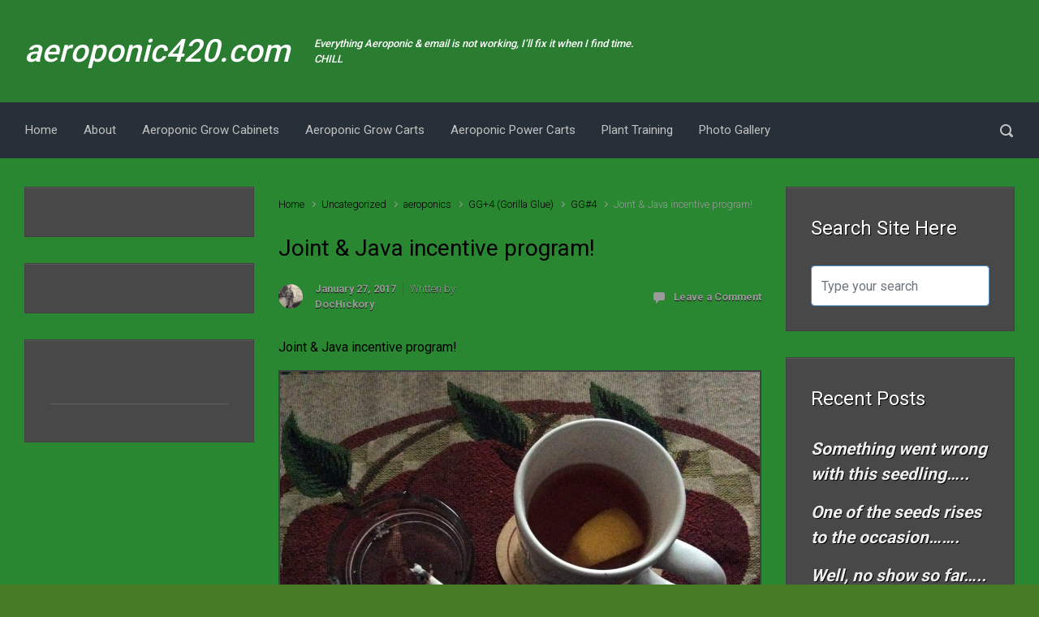

--- FILE ---
content_type: text/html; charset=UTF-8
request_url: http://aeroponic420.com/uncategorized/joint-java-incentive-program/
body_size: 12306
content:

    <!DOCTYPE html>
<html itemscope="itemscope" itemtype="http://schema.org/WebPage"lang="en">
    <head>
        <meta charset="UTF-8"/>
        <meta name="viewport" content="width=device-width, initial-scale=1.0"/>
        <meta http-equiv="X-UA-Compatible" content="IE=edge"/>
		<title>Joint &#038; Java incentive program! &#8211; aeroponic420.com</title>
<style type='text/css'>
</style>
<meta name='robots' content='max-image-preview:large' />
	<style>img:is([sizes="auto" i], [sizes^="auto," i]) { contain-intrinsic-size: 3000px 1500px }</style>
	<link rel="alternate" type="application/rss+xml" title="aeroponic420.com &raquo; Feed" href="http://aeroponic420.com/feed/" />
<link rel="alternate" type="application/rss+xml" title="aeroponic420.com &raquo; Comments Feed" href="http://aeroponic420.com/comments/feed/" />
<link rel="alternate" type="application/rss+xml" title="aeroponic420.com &raquo; Joint &#038; Java incentive program! Comments Feed" href="http://aeroponic420.com/uncategorized/joint-java-incentive-program/feed/" />
<script type="text/javascript">
/* <![CDATA[ */
window._wpemojiSettings = {"baseUrl":"https:\/\/s.w.org\/images\/core\/emoji\/16.0.1\/72x72\/","ext":".png","svgUrl":"https:\/\/s.w.org\/images\/core\/emoji\/16.0.1\/svg\/","svgExt":".svg","source":{"concatemoji":"http:\/\/aeroponic420.com\/wp-includes\/js\/wp-emoji-release.min.js"}};
/*! This file is auto-generated */
!function(s,n){var o,i,e;function c(e){try{var t={supportTests:e,timestamp:(new Date).valueOf()};sessionStorage.setItem(o,JSON.stringify(t))}catch(e){}}function p(e,t,n){e.clearRect(0,0,e.canvas.width,e.canvas.height),e.fillText(t,0,0);var t=new Uint32Array(e.getImageData(0,0,e.canvas.width,e.canvas.height).data),a=(e.clearRect(0,0,e.canvas.width,e.canvas.height),e.fillText(n,0,0),new Uint32Array(e.getImageData(0,0,e.canvas.width,e.canvas.height).data));return t.every(function(e,t){return e===a[t]})}function u(e,t){e.clearRect(0,0,e.canvas.width,e.canvas.height),e.fillText(t,0,0);for(var n=e.getImageData(16,16,1,1),a=0;a<n.data.length;a++)if(0!==n.data[a])return!1;return!0}function f(e,t,n,a){switch(t){case"flag":return n(e,"\ud83c\udff3\ufe0f\u200d\u26a7\ufe0f","\ud83c\udff3\ufe0f\u200b\u26a7\ufe0f")?!1:!n(e,"\ud83c\udde8\ud83c\uddf6","\ud83c\udde8\u200b\ud83c\uddf6")&&!n(e,"\ud83c\udff4\udb40\udc67\udb40\udc62\udb40\udc65\udb40\udc6e\udb40\udc67\udb40\udc7f","\ud83c\udff4\u200b\udb40\udc67\u200b\udb40\udc62\u200b\udb40\udc65\u200b\udb40\udc6e\u200b\udb40\udc67\u200b\udb40\udc7f");case"emoji":return!a(e,"\ud83e\udedf")}return!1}function g(e,t,n,a){var r="undefined"!=typeof WorkerGlobalScope&&self instanceof WorkerGlobalScope?new OffscreenCanvas(300,150):s.createElement("canvas"),o=r.getContext("2d",{willReadFrequently:!0}),i=(o.textBaseline="top",o.font="600 32px Arial",{});return e.forEach(function(e){i[e]=t(o,e,n,a)}),i}function t(e){var t=s.createElement("script");t.src=e,t.defer=!0,s.head.appendChild(t)}"undefined"!=typeof Promise&&(o="wpEmojiSettingsSupports",i=["flag","emoji"],n.supports={everything:!0,everythingExceptFlag:!0},e=new Promise(function(e){s.addEventListener("DOMContentLoaded",e,{once:!0})}),new Promise(function(t){var n=function(){try{var e=JSON.parse(sessionStorage.getItem(o));if("object"==typeof e&&"number"==typeof e.timestamp&&(new Date).valueOf()<e.timestamp+604800&&"object"==typeof e.supportTests)return e.supportTests}catch(e){}return null}();if(!n){if("undefined"!=typeof Worker&&"undefined"!=typeof OffscreenCanvas&&"undefined"!=typeof URL&&URL.createObjectURL&&"undefined"!=typeof Blob)try{var e="postMessage("+g.toString()+"("+[JSON.stringify(i),f.toString(),p.toString(),u.toString()].join(",")+"));",a=new Blob([e],{type:"text/javascript"}),r=new Worker(URL.createObjectURL(a),{name:"wpTestEmojiSupports"});return void(r.onmessage=function(e){c(n=e.data),r.terminate(),t(n)})}catch(e){}c(n=g(i,f,p,u))}t(n)}).then(function(e){for(var t in e)n.supports[t]=e[t],n.supports.everything=n.supports.everything&&n.supports[t],"flag"!==t&&(n.supports.everythingExceptFlag=n.supports.everythingExceptFlag&&n.supports[t]);n.supports.everythingExceptFlag=n.supports.everythingExceptFlag&&!n.supports.flag,n.DOMReady=!1,n.readyCallback=function(){n.DOMReady=!0}}).then(function(){return e}).then(function(){var e;n.supports.everything||(n.readyCallback(),(e=n.source||{}).concatemoji?t(e.concatemoji):e.wpemoji&&e.twemoji&&(t(e.twemoji),t(e.wpemoji)))}))}((window,document),window._wpemojiSettings);
/* ]]> */
</script>
<style id='wp-emoji-styles-inline-css' type='text/css'>

	img.wp-smiley, img.emoji {
		display: inline !important;
		border: none !important;
		box-shadow: none !important;
		height: 1em !important;
		width: 1em !important;
		margin: 0 0.07em !important;
		vertical-align: -0.1em !important;
		background: none !important;
		padding: 0 !important;
	}
</style>
<link rel='stylesheet' id='wp-block-library-css' href='http://aeroponic420.com/wp-includes/css/dist/block-library/style.min.css' type='text/css' media='all' />
<style id='classic-theme-styles-inline-css' type='text/css'>
/*! This file is auto-generated */
.wp-block-button__link{color:#fff;background-color:#32373c;border-radius:9999px;box-shadow:none;text-decoration:none;padding:calc(.667em + 2px) calc(1.333em + 2px);font-size:1.125em}.wp-block-file__button{background:#32373c;color:#fff;text-decoration:none}
</style>
<style id='global-styles-inline-css' type='text/css'>
:root{--wp--preset--aspect-ratio--square: 1;--wp--preset--aspect-ratio--4-3: 4/3;--wp--preset--aspect-ratio--3-4: 3/4;--wp--preset--aspect-ratio--3-2: 3/2;--wp--preset--aspect-ratio--2-3: 2/3;--wp--preset--aspect-ratio--16-9: 16/9;--wp--preset--aspect-ratio--9-16: 9/16;--wp--preset--color--black: #000000;--wp--preset--color--cyan-bluish-gray: #abb8c3;--wp--preset--color--white: #ffffff;--wp--preset--color--pale-pink: #f78da7;--wp--preset--color--vivid-red: #cf2e2e;--wp--preset--color--luminous-vivid-orange: #ff6900;--wp--preset--color--luminous-vivid-amber: #fcb900;--wp--preset--color--light-green-cyan: #7bdcb5;--wp--preset--color--vivid-green-cyan: #00d084;--wp--preset--color--pale-cyan-blue: #8ed1fc;--wp--preset--color--vivid-cyan-blue: #0693e3;--wp--preset--color--vivid-purple: #9b51e0;--wp--preset--gradient--vivid-cyan-blue-to-vivid-purple: linear-gradient(135deg,rgba(6,147,227,1) 0%,rgb(155,81,224) 100%);--wp--preset--gradient--light-green-cyan-to-vivid-green-cyan: linear-gradient(135deg,rgb(122,220,180) 0%,rgb(0,208,130) 100%);--wp--preset--gradient--luminous-vivid-amber-to-luminous-vivid-orange: linear-gradient(135deg,rgba(252,185,0,1) 0%,rgba(255,105,0,1) 100%);--wp--preset--gradient--luminous-vivid-orange-to-vivid-red: linear-gradient(135deg,rgba(255,105,0,1) 0%,rgb(207,46,46) 100%);--wp--preset--gradient--very-light-gray-to-cyan-bluish-gray: linear-gradient(135deg,rgb(238,238,238) 0%,rgb(169,184,195) 100%);--wp--preset--gradient--cool-to-warm-spectrum: linear-gradient(135deg,rgb(74,234,220) 0%,rgb(151,120,209) 20%,rgb(207,42,186) 40%,rgb(238,44,130) 60%,rgb(251,105,98) 80%,rgb(254,248,76) 100%);--wp--preset--gradient--blush-light-purple: linear-gradient(135deg,rgb(255,206,236) 0%,rgb(152,150,240) 100%);--wp--preset--gradient--blush-bordeaux: linear-gradient(135deg,rgb(254,205,165) 0%,rgb(254,45,45) 50%,rgb(107,0,62) 100%);--wp--preset--gradient--luminous-dusk: linear-gradient(135deg,rgb(255,203,112) 0%,rgb(199,81,192) 50%,rgb(65,88,208) 100%);--wp--preset--gradient--pale-ocean: linear-gradient(135deg,rgb(255,245,203) 0%,rgb(182,227,212) 50%,rgb(51,167,181) 100%);--wp--preset--gradient--electric-grass: linear-gradient(135deg,rgb(202,248,128) 0%,rgb(113,206,126) 100%);--wp--preset--gradient--midnight: linear-gradient(135deg,rgb(2,3,129) 0%,rgb(40,116,252) 100%);--wp--preset--font-size--small: 13px;--wp--preset--font-size--medium: 20px;--wp--preset--font-size--large: 36px;--wp--preset--font-size--x-large: 42px;--wp--preset--spacing--20: 0.44rem;--wp--preset--spacing--30: 0.67rem;--wp--preset--spacing--40: 1rem;--wp--preset--spacing--50: 1.5rem;--wp--preset--spacing--60: 2.25rem;--wp--preset--spacing--70: 3.38rem;--wp--preset--spacing--80: 5.06rem;--wp--preset--shadow--natural: 6px 6px 9px rgba(0, 0, 0, 0.2);--wp--preset--shadow--deep: 12px 12px 50px rgba(0, 0, 0, 0.4);--wp--preset--shadow--sharp: 6px 6px 0px rgba(0, 0, 0, 0.2);--wp--preset--shadow--outlined: 6px 6px 0px -3px rgba(255, 255, 255, 1), 6px 6px rgba(0, 0, 0, 1);--wp--preset--shadow--crisp: 6px 6px 0px rgba(0, 0, 0, 1);}:where(.is-layout-flex){gap: 0.5em;}:where(.is-layout-grid){gap: 0.5em;}body .is-layout-flex{display: flex;}.is-layout-flex{flex-wrap: wrap;align-items: center;}.is-layout-flex > :is(*, div){margin: 0;}body .is-layout-grid{display: grid;}.is-layout-grid > :is(*, div){margin: 0;}:where(.wp-block-columns.is-layout-flex){gap: 2em;}:where(.wp-block-columns.is-layout-grid){gap: 2em;}:where(.wp-block-post-template.is-layout-flex){gap: 1.25em;}:where(.wp-block-post-template.is-layout-grid){gap: 1.25em;}.has-black-color{color: var(--wp--preset--color--black) !important;}.has-cyan-bluish-gray-color{color: var(--wp--preset--color--cyan-bluish-gray) !important;}.has-white-color{color: var(--wp--preset--color--white) !important;}.has-pale-pink-color{color: var(--wp--preset--color--pale-pink) !important;}.has-vivid-red-color{color: var(--wp--preset--color--vivid-red) !important;}.has-luminous-vivid-orange-color{color: var(--wp--preset--color--luminous-vivid-orange) !important;}.has-luminous-vivid-amber-color{color: var(--wp--preset--color--luminous-vivid-amber) !important;}.has-light-green-cyan-color{color: var(--wp--preset--color--light-green-cyan) !important;}.has-vivid-green-cyan-color{color: var(--wp--preset--color--vivid-green-cyan) !important;}.has-pale-cyan-blue-color{color: var(--wp--preset--color--pale-cyan-blue) !important;}.has-vivid-cyan-blue-color{color: var(--wp--preset--color--vivid-cyan-blue) !important;}.has-vivid-purple-color{color: var(--wp--preset--color--vivid-purple) !important;}.has-black-background-color{background-color: var(--wp--preset--color--black) !important;}.has-cyan-bluish-gray-background-color{background-color: var(--wp--preset--color--cyan-bluish-gray) !important;}.has-white-background-color{background-color: var(--wp--preset--color--white) !important;}.has-pale-pink-background-color{background-color: var(--wp--preset--color--pale-pink) !important;}.has-vivid-red-background-color{background-color: var(--wp--preset--color--vivid-red) !important;}.has-luminous-vivid-orange-background-color{background-color: var(--wp--preset--color--luminous-vivid-orange) !important;}.has-luminous-vivid-amber-background-color{background-color: var(--wp--preset--color--luminous-vivid-amber) !important;}.has-light-green-cyan-background-color{background-color: var(--wp--preset--color--light-green-cyan) !important;}.has-vivid-green-cyan-background-color{background-color: var(--wp--preset--color--vivid-green-cyan) !important;}.has-pale-cyan-blue-background-color{background-color: var(--wp--preset--color--pale-cyan-blue) !important;}.has-vivid-cyan-blue-background-color{background-color: var(--wp--preset--color--vivid-cyan-blue) !important;}.has-vivid-purple-background-color{background-color: var(--wp--preset--color--vivid-purple) !important;}.has-black-border-color{border-color: var(--wp--preset--color--black) !important;}.has-cyan-bluish-gray-border-color{border-color: var(--wp--preset--color--cyan-bluish-gray) !important;}.has-white-border-color{border-color: var(--wp--preset--color--white) !important;}.has-pale-pink-border-color{border-color: var(--wp--preset--color--pale-pink) !important;}.has-vivid-red-border-color{border-color: var(--wp--preset--color--vivid-red) !important;}.has-luminous-vivid-orange-border-color{border-color: var(--wp--preset--color--luminous-vivid-orange) !important;}.has-luminous-vivid-amber-border-color{border-color: var(--wp--preset--color--luminous-vivid-amber) !important;}.has-light-green-cyan-border-color{border-color: var(--wp--preset--color--light-green-cyan) !important;}.has-vivid-green-cyan-border-color{border-color: var(--wp--preset--color--vivid-green-cyan) !important;}.has-pale-cyan-blue-border-color{border-color: var(--wp--preset--color--pale-cyan-blue) !important;}.has-vivid-cyan-blue-border-color{border-color: var(--wp--preset--color--vivid-cyan-blue) !important;}.has-vivid-purple-border-color{border-color: var(--wp--preset--color--vivid-purple) !important;}.has-vivid-cyan-blue-to-vivid-purple-gradient-background{background: var(--wp--preset--gradient--vivid-cyan-blue-to-vivid-purple) !important;}.has-light-green-cyan-to-vivid-green-cyan-gradient-background{background: var(--wp--preset--gradient--light-green-cyan-to-vivid-green-cyan) !important;}.has-luminous-vivid-amber-to-luminous-vivid-orange-gradient-background{background: var(--wp--preset--gradient--luminous-vivid-amber-to-luminous-vivid-orange) !important;}.has-luminous-vivid-orange-to-vivid-red-gradient-background{background: var(--wp--preset--gradient--luminous-vivid-orange-to-vivid-red) !important;}.has-very-light-gray-to-cyan-bluish-gray-gradient-background{background: var(--wp--preset--gradient--very-light-gray-to-cyan-bluish-gray) !important;}.has-cool-to-warm-spectrum-gradient-background{background: var(--wp--preset--gradient--cool-to-warm-spectrum) !important;}.has-blush-light-purple-gradient-background{background: var(--wp--preset--gradient--blush-light-purple) !important;}.has-blush-bordeaux-gradient-background{background: var(--wp--preset--gradient--blush-bordeaux) !important;}.has-luminous-dusk-gradient-background{background: var(--wp--preset--gradient--luminous-dusk) !important;}.has-pale-ocean-gradient-background{background: var(--wp--preset--gradient--pale-ocean) !important;}.has-electric-grass-gradient-background{background: var(--wp--preset--gradient--electric-grass) !important;}.has-midnight-gradient-background{background: var(--wp--preset--gradient--midnight) !important;}.has-small-font-size{font-size: var(--wp--preset--font-size--small) !important;}.has-medium-font-size{font-size: var(--wp--preset--font-size--medium) !important;}.has-large-font-size{font-size: var(--wp--preset--font-size--large) !important;}.has-x-large-font-size{font-size: var(--wp--preset--font-size--x-large) !important;}
:where(.wp-block-post-template.is-layout-flex){gap: 1.25em;}:where(.wp-block-post-template.is-layout-grid){gap: 1.25em;}
:where(.wp-block-columns.is-layout-flex){gap: 2em;}:where(.wp-block-columns.is-layout-grid){gap: 2em;}
:root :where(.wp-block-pullquote){font-size: 1.5em;line-height: 1.6;}
</style>
<link rel='stylesheet' id='evolve-bootstrap-css' href='http://aeroponic420.com/wp-content/themes/evolve/assets/css/bootstrap.min.css' type='text/css' media='all' />
<link rel='stylesheet' id='evolve-fw-css' href='http://aeroponic420.com/wp-content/themes/evolve/assets/css/fw-all.min.css' type='text/css' media='all' />
<link rel='stylesheet' id='evolve-style-css' href='http://aeroponic420.com/wp-content/themes/evolve/style.css' type='text/css' media='all' />
<style id='evolve-style-inline-css' type='text/css'>
 .navbar-nav .nav-link:focus, .navbar-nav .nav-link:hover, .navbar-nav .active > .nav-link, .navbar-nav .nav-link.active, .navbar-nav .nav-link.show, .navbar-nav .show > .nav-link, .navbar-nav li.menu-item.current-menu-item > a, .navbar-nav li.menu-item.current-menu-parent > a, .navbar-nav li.menu-item.current-menu-ancestor > a, .navbar-nav li a:hover, .navbar-nav li:hover > a, .navbar-nav li:hover, .social-media-links a:hover { color: #ffffff; } .thumbnail-post:hover img { -webkit-transform: scale(1.1,1.1); -ms-transform: scale(1.1,1.1); transform: scale(1.1,1.1); } .thumbnail-post:hover .mask { opacity: 1; } .thumbnail-post:hover .icon { opacity: 1; top: 50%; margin-top: -25px; } input[type=text], input[type=password], input[type=email], textarea { border: 1px solid #111; } .post-content img, .post-content .wp-caption { background: #444; border: 1px solid #404040; } var, kbd, samp, code, pre { background-color: #505050; } pre { border-color: #444; } .post-more { border-color: #222; border-bottom-color: #111; text-shadow: 0 1px 0 #111; color: #aaa; background: #505050; background: -webkit-gradient(linear,left top,left bottom,color-stop(.2, #505050),color-stop(1, #404040)); background: -o-linear-gradient(top, #505050,#404040); -webkit-box-shadow: 0 1px 0 rgba(255, 255, 255, 0.3) inset,0 0 10px rgba(0, 0, 0, 0.1) inset, 0 1px 2px rgba(0, 0, 0, 0.1); box-shadow: 0 1px 0 rgba(255, 255, 255, 0.3) inset, 0 0 10px rgba(0, 0, 0, 0.1) inset, 0 1px 2px rgba(0, 0, 0, 0.1); } a.post-more:hover { color: #fff; } .social-title, #reply-title { color: #fff; text-shadow: 0 1px 0 #222; } .header-block { border-top-color: #515151; } .page-title { text-shadow: 0 1px 0 #111; } .content-bottom { background: #353535; } .post-meta a { color: #eee; } .post-meta { text-shadow: 0 1px 0 #111; } .post-meta a:hover { color: #fff; } .widget-content { background: #484848; border-color: #404040; box-shadow: 1px 1px 0 rgba(255, 255, 255, 0.1) inset; -webkit-box-shadow: 0 1px 0 rgba(255, 255, 255, 0.1) inset; color: #FFFFFF; } .widget .nav-tabs .nav-link { background: rgba(0, 0, 0, 0.05); } .widget .nav-tabs .nav-link, .widget .nav-tabs .nav-link:hover { border-color: #404040 transparent #404040 #404040; } .widget .nav-tabs .nav-item:last-child .nav-link { border-right-color: #404040; }.widget .nav-tabs .nav-link.active { background: #484848; border-color: #404040 rgba(0, 0, 0, 0) #484848 #404040; color: #eee; } .tab-content { background: #484848; border: 1px solid #404040; border-top: 0; } .tab-content li .post-holder a { color: #eee; } .tab-content .tab-pane li:nth-child(even) { background: rgba(0, 0, 0, 0.05); } .tab-content .tab-pane li { border-bottom: 1px solid #414141; } .tab-content img { background: #393939; border: 1px solid #333; } .author.vcard .avatar { border-color: #222; } #secondary a, #secondary-2 a, .widget-title { text-shadow: 1px 1px 0 #000; } #secondary a, #secondary-2 a, .footer-widgets a, .header-widgets a { color: #eee; } h1, h2, h3, h4, h5, h6 { color: #eee; } .breadcrumb-item.active, .breadcrumb-item+.breadcrumb-item::before { color: #aaa; } .content, #wrapper { background: #555; } .widgets-back h3 { color: #fff; text-shadow: 1px 1px 0 #000; } .widgets-back ul, .widgets-back ul ul, .widgets-back ul ul ul { list-style-image: url(http://aeroponic420.com/wp-content/themes/evolve/assets/images/dark/list-style-dark.gif); } .widgets-back a:hover { color: orange } .widgets-holder a { text-shadow: 0 1px 0 #000; } .form-control:focus, #respond input#author, #respond input#url, #respond input#email, #respond textarea { -webkit-box-shadow: 1px 1px 0 rgba(255, 255, 255, 0.2); box-shadow: 1px 1px 0 rgba(255, 255, 255, 0.2); } .widgets-back .widget-title a { color: #fff; text-shadow: 0 1px 3px #444; } .comment, .trackback, .pingback { text-shadow: 0 1px 0 #000; background: #505050; border-color: #484848; } .comment-header { background: #484848; border-bottom: 1px solid #484848; box-shadow: 1px 1px 0 rgba(255, 255, 255, 0.1) inset; } .avatar { background: #444444; border-color: #404040; } #leave-a-reply { text-shadow: 0 1px 1px #333333; } .page-navigation .current, .navigation .current { text-shadow: 0 1px 0 #111; color: #aaa; background: #505050; background: -webkit-gradient(linear,left top,left bottom,color-stop(.2, #505050),color-stop(1, #404040)); background: -o-linear-gradient(top, #505050,#404040); -webkit-box-shadow: 1px 1px 0 rgba(255, 255, 255, 0.1) inset,0 0 10px rgba(0, 0, 0, 0.1) inset, 0 1px 2px rgba(0, 0, 0, 0.1); box-shadow: 1px 1px 0 rgba(255, 255, 255, 0.1) inset, 0 0 10px rgba(0, 0, 0, 0.1) inset, 0 1px 2px rgba(0, 0, 0, 0.1); } .share-this a { text-shadow: 0 1px 0 #111; } .share-this a:hover { color: #fff; } .share-this strong { color: #999; border: 1px solid #222; text-shadow: 0 1px 0 #222; background: -webkit-gradient(linear,left top,left bottom,color-stop(.2, #505050),color-stop(1, #404040)); background: -o-linear-gradient(top, #505050,#404040); -webkit-box-shadow: 0 0 5px rgba(0, 0, 0, 0.3) inset, 0 1px 2px rgba(0, 0, 0, 0.29); box-shadow: 0 0 5px rgba(0, 0, 0, 0.3) inset, 0 1px 2px rgba(0, 0, 0, 0.29); } .share-this:hover strong { color: #fff; } .page-navigation .nav-next, .single-page-navigation .nav-next, .page-navigation .nav-previous, .single-page-navigation .nav-previous { color: #777; } .page-navigation .nav-previous a, .single-page-navigation .nav-previous a, .page-navigation .nav-next a, .single-page-navigation .nav-next a { color: #999999; text-shadow: 0 1px 0 #333; } .page-navigation .nav-previous a:hover, .single-page-navigation .nav-previous a:hover, .page-navigation .nav-next a:hover, .single-page-navigation .nav-next a:hover { color: #eee; } .icon-big::before { color: #666; } .page-navigation .nav-next:hover a, .single-page-navigation .nav-next:hover a, .page-navigation .nav-previous:hover a, .single-page-navigation .nav-previous:hover a, .icon-big:hover::before, .btn:hover, button:hover, .button:hover, .btn:focus { color: #fff; } #page-links a:hover { background: #333; color: #eee; } blockquote { color: #bbb; text-shadow: 0 1px 0 #000; border-color: #606060; } blockquote::before, blockquote::after { color: #606060; } table { background: #505050; border-color: #494949; } thead, thead th, thead td { background: rgba(0, 0, 0, 0.1); color: #FFFFFF; text-shadow: 0 1px 0 #000; } thead { box-shadow: 1px 1px 0 rgba(255, 255, 255, 0.1) inset; } th, td { border-bottom: 1px solid rgba(0, 0, 0, 0.1); border-top: 1px solid rgba(255, 255, 255, 0.02); } table#wp-calendar th, table#wp-calendar tbody tr td { color: #888; text-shadow: 0 1px 0 #111; } table#wp-calendar tbody tr td { border-right: 1px solid #484848; border-top: 1px solid #555; } table#wp-calendar th { color: #fff; text-shadow: 0 1px 0 #111; } table#wp-calendar tbody tr td a { text-shadow: 0 1px 0 #111; } .content { background-color: #288730; } .content { padding-top: 35px; padding-bottom: 0; } .navbar-nav .dropdown-menu { background-color: #273039; } .navbar-nav .dropdown-item:focus, .navbar-nav .dropdown-item:hover { background: none; } .menu-header, .sticky-header { background-color: #273039; } .header-v1 .header-search .form-control:focus, .sticky-header .header-search .form-control:focus { background-color: #1b242d; } .header-pattern { background-color: #2a7c31; } .header-search .form-control, .header-search .form-control:focus, .header-search .form-control::placeholder { color: #c1c1c1; } body { font-size: 1rem; font-family: Roboto; font-style: normal; font-weight: 300; color: #ffffff; } #website-title, #website-title a { font-size: 39px; font-family: Roboto; font-style: italic; font-weight: 500; color: #ffffff; } #tagline { font-size: 13px; font-family: Roboto; font-style: italic; font-weight: 500; color: #ffffff; } .post-title, .post-title a, .blog-title { font-size: 28px; font-family: Roboto; font-weight: 400; color: #000000; } .post-content { font-size: 16px; font-family: Roboto; font-weight: 400; color: #000000; } body{ color:#000000; } #sticky-title { font-size: 25px; font-family: Roboto; font-style: italic; font-weight: 500; color: #ffffff; } .page-nav a, .navbar-nav .nav-link, .navbar-nav .dropdown-item, .navbar-nav .dropdown-menu, .menu-header, .header-wrapper .header-search, .sticky-header, .navbar-toggler { font-size: 15px; font-family: Roboto; font-weight: 400; color: #c1c1c1; } .widget-title, .widget-title a.rsswidget { font-size: 24px; font-family: Roboto; font-style: normal; font-weight: 400; color: #ffffff; } .widget-content, .aside, .aside a { font-size: 21px; font-family: Roboto; font-style: italic; font-weight: 900; color: #ffffff; }.widget-content, .widget-content a, .widget-content .tab-holder .news-list li .post-holder a, .widget-content .tab-holder .news-list li .post-holder .meta{ color:#ffffff; } h1 { font-size: 46px; font-family: Roboto; font-weight: 400; color: #333; } h2 { font-size: 40px; font-family: Roboto; font-weight: 400; color: #333; } h3 { font-size: 34px; font-family: Roboto; font-weight: 400; color: #333; } h4 { font-size: 27px; font-family: Roboto; font-weight: 400; color: #333; } h5 { font-size: 20px; font-family: Roboto; font-weight: 400; color: #333; } h6 { font-size: 14px; font-family: Roboto; font-weight: 400; color: #333; } #copyright, #copyright a { font-size: .7rem; font-family: Roboto; font-weight: 300; color: #999999; } #backtotop { right: 2rem; } .widget-content { padding: 30px; } a, .page-link, .page-link:hover, code, .widget_calendar tbody a, .page-numbers.current { color: #000000; } .breadcrumb-item:last-child, .breadcrumb-item+.breadcrumb-item::before, .widget a, .post-meta, .post-meta a, .navigation a, .post-content .number-pagination a:link, #wp-calendar td, .no-comment, .comment-meta, .comment-meta a, blockquote, .price del { color: #999999; } a:hover { color: #141414; } .header { padding-top: 40px; padding-bottom: 40px; } .header.container { padding-left: 30px; padding-right: 30px; } .page-nav ul > li, .navbar-nav > li { padding: 0 8px; } .header-block { background-color: #273039; background: -o-radial-gradient(circle, #273039, #18212a); background: radial-gradient(circle, #273039, #18212a); background-repeat: no-repeat; } .btn, a.btn, button, .button, .widget .button, input#submit, input[type=submit], .post-content a.btn, .woocommerce .button { background: #0bb697; background-image: -webkit-gradient( linear, left bottom, left top, from(#0bb697), to(#0bb697) ); background-image: -o-linear-gradient( bottom, #0bb697, #0bb697 ); background-image: linear-gradient( to top, #0bb697, #0bb697 ); color: #1e73be; text-shadow: none; border-color: #0bb697; border-radius: .3em; border-width: 1pxpx; border-style: solid; -webkit-box-shadow: 0 2px 0 #1d6e72; box-shadow: 0 2px 0 #1d6e72; } .btn:hover, a.btn:hover, button:hover, .button:hover, .widget .button:hover, input#submit:hover, input[type=submit]:hover, .carousel-control-button:hover, .header-wrapper .woocommerce-menu .btn:hover { color: #1e73be; border-color: #313a43; background: #313a43; background-image: -webkit-gradient( linear, left bottom, left top, from( #313a43 ), to( #313a43 ) ); background-image: -o-linear-gradient( bottom, #313a43, #313a43 ); background-image: linear-gradient( to top, #313a43, #313a43 ); -webkit-box-shadow: 0 2px 0 #313a43; box-shadow: 0 2px 0 #313a43; border-width: 1pxpx; border-style: solid; } input[type=text], input[type=email], input[type=url], input[type=password], input[type=file], input[type=tel], textarea, select, .form-control, .form-control:focus, .select2-container--default .select2-selection--single, a.wpml-ls-item-toggle, .wpml-ls-sub-menu a { background-color: #ffffff; border-color: #548dbf; color: #872d2d; } .custom-checkbox .custom-control-input:checked~.custom-control-label::before, .custom-radio .custom-control-input:checked~.custom-control-label::before, .nav-pills .nav-link.active, .dropdown-item.active, .dropdown-item:active, .woocommerce-store-notice, .comment-author .fn .badge-primary, .widget.woocommerce .count, .woocommerce-review-link, .woocommerce .onsale, .stars a:hover, .stars a.active { background: #492fb1; } .form-control:focus, .input-text:focus, input[type=text]:focus, input[type=email]:focus, input[type=url]:focus, input[type=password]:focus, input[type=file]:focus, input[type=tel]:focus, textarea:focus, .page-link:focus, select:focus { border-color: transparent; box-shadow: 0 0 .7rem rgba(73, 47, 177, 0.9); } .custom-control-input:focus~.custom-control-label::before { box-shadow: 0 0 0 1px #fff, 0 0 0 0.2rem  rgba(73, 47, 177, 0.25); } .btn.focus, .btn:focus { box-shadow: 0 0 0 0.2rem rgba(73, 47, 177, 0.25); } :focus { outline-color: rgba(73, 47, 177, 0.25); } code { border-left-color: #492fb1; } @media (min-width: 992px), (min-width: 1200px), (min-width: 1660px) and (max-width: 1198.98px) { .container, #wrapper { width: 100%; max-width: 1600px; } .posts.card-deck > .card { min-width: calc(50% - 30px); max-width: calc(50% - 30px); } .posts.card-deck > .card.p-4 { min-width: calc(50% - 2rem); max-width: calc(50% - 2rem); }} @media (max-width: 991.98px) { .posts.card-deck > .card { min-width: calc(50% - 30px); max-width: calc(50% - 30px); } .posts.card-deck > .card.p-4 { min-width: calc(50% - 2rem); max-width: calc(50% - 2rem); }} @media (min-width: 768px) { .sticky-header { width: 100%; left: 0; right: 0; margin: 0 auto; z-index: 99999; } .page-nav, .header-wrapper .main-menu { padding-top: 8px; padding-bottom: 8px; } #website-title { margin: 0; } a:hover .link-effect, a:focus .link-effect { -webkit-transform: translateY(-100%); -ms-transform: translateY(-100%); transform: translateY(-100%); } .posts.card-columns { -webkit-column-count: 2; column-count: 2; } .header-v1 .social-media-links li:last-child a { padding-right: 0; }} @media (max-width: 767.98px) { .page-nav ul li, .page-nav ul, .navbar-nav li, .navbar-nav, .navbar-nav .dropdown-menu, .navbar-toggler { border-color: #1b242d; } .navbar-toggler, .page-nav ul li, .page-nav ul, .navbar-nav li, .navbar-nav, .navbar-nav .dropdown-menu { background: #1f2831; } .posts.card-columns { -webkit-column-count: 1; column-count: 1; } .posts.card-deck > .card { min-width: calc(100% - 30px); max-width: 100%; } .posts.card-deck > .card.p-4 { min-width: calc(100% - 2rem); max-width: 100%; }} @media (min-width: 576px) {} @media (max-width: 575.98px) { .header-v1 .search-form .form-control { background-color: #1f2831; }}
</style>
<link rel="https://api.w.org/" href="http://aeroponic420.com/wp-json/" /><link rel="alternate" title="JSON" type="application/json" href="http://aeroponic420.com/wp-json/wp/v2/posts/1026" /><link rel="EditURI" type="application/rsd+xml" title="RSD" href="http://aeroponic420.com/xmlrpc.php?rsd" />
<meta name="generator" content="WordPress 6.8.3" />
<link rel="canonical" href="http://aeroponic420.com/uncategorized/joint-java-incentive-program/" />
<link rel='shortlink' href='http://aeroponic420.com/?p=1026' />
<link rel="alternate" title="oEmbed (JSON)" type="application/json+oembed" href="http://aeroponic420.com/wp-json/oembed/1.0/embed?url=http%3A%2F%2Faeroponic420.com%2Funcategorized%2Fjoint-java-incentive-program%2F" />
<link rel="alternate" title="oEmbed (XML)" type="text/xml+oembed" href="http://aeroponic420.com/wp-json/oembed/1.0/embed?url=http%3A%2F%2Faeroponic420.com%2Funcategorized%2Fjoint-java-incentive-program%2F&#038;format=xml" />
<meta name="generator" content="Redux 4.5.9" /><style type="text/css" id="custom-background-css">
body.custom-background { background-color: #477c26; }
</style>
	    </head>
<body class="wp-singular post-template-default single single-post postid-1026 single-format-standard custom-background wp-theme-evolve" itemscope="itemscope" itemtype="http://schema.org/WebPage">
<a class="btn screen-reader-text sr-only sr-only-focusable"
   href="#primary">Skip to main content</a>

<div id="wrapper"><div class="sticky-header"><div class="container"><div class="row align-items-center"><div class="col-auto"><a id="sticky-title" href="http://aeroponic420.com">aeroponic420.com</a></div><nav class="navbar navbar-expand-md col">
                                <div class="navbar-toggler" data-toggle="collapse" data-target="#sticky-menu" aria-controls="primary-menu" aria-expanded="false" aria-label="Sticky">
                                    <span class="navbar-toggler-icon-svg"></span>
                                </div><div id="sticky-menu" class="collapse navbar-collapse" data-hover="dropdown" data-animations="fadeInUp fadeInDown fadeInDown fadeInDown"><ul id="menu-menu-1" class="navbar-nav mr-auto align-items-center"><li itemscope="itemscope" itemtype="https://www.schema.org/SiteNavigationElement" id="menu-item-104" class="menu-item menu-item-type-custom menu-item-object-custom menu-item-home menu-item-104 nav-item"><a href="http://aeroponic420.com/" class="nav-link"><span class="link-effect" data-hover="Home">Home</span></a></li>
<li itemscope="itemscope" itemtype="https://www.schema.org/SiteNavigationElement" id="menu-item-105" class="menu-item menu-item-type-post_type menu-item-object-page menu-item-105 nav-item"><a href="http://aeroponic420.com/about/" class="nav-link"><span class="link-effect" data-hover="About">About</span></a></li>
<li itemscope="itemscope" itemtype="https://www.schema.org/SiteNavigationElement" id="menu-item-106" class="menu-item menu-item-type-post_type menu-item-object-page menu-item-106 nav-item"><a href="http://aeroponic420.com/aeroponic-grow-cabinets/" class="nav-link"><span class="link-effect" data-hover="Aeroponic Grow Cabinets">Aeroponic Grow Cabinets</span></a></li>
<li itemscope="itemscope" itemtype="https://www.schema.org/SiteNavigationElement" id="menu-item-215" class="menu-item menu-item-type-post_type menu-item-object-page menu-item-215 nav-item"><a href="http://aeroponic420.com/aeroponic-grow-carts/" class="nav-link"><span class="link-effect" data-hover="Aeroponic Grow Carts">Aeroponic Grow Carts</span></a></li>
<li itemscope="itemscope" itemtype="https://www.schema.org/SiteNavigationElement" id="menu-item-216" class="menu-item menu-item-type-post_type menu-item-object-page menu-item-216 nav-item"><a href="http://aeroponic420.com/aeroponic-power-carts/" class="nav-link"><span class="link-effect" data-hover="Aeroponic Power Carts">Aeroponic Power Carts</span></a></li>
<li itemscope="itemscope" itemtype="https://www.schema.org/SiteNavigationElement" id="menu-item-110" class="menu-item menu-item-type-post_type menu-item-object-page menu-item-110 nav-item"><a href="http://aeroponic420.com/plant-training/" class="nav-link"><span class="link-effect" data-hover="Plant Training">Plant Training</span></a></li>
<li itemscope="itemscope" itemtype="https://www.schema.org/SiteNavigationElement" id="menu-item-1683" class="menu-item menu-item-type-post_type menu-item-object-page menu-item-1683 nav-item"><a href="http://aeroponic420.com/photo-gallery/" class="nav-link"><span class="link-effect" data-hover="Photo Gallery">Photo Gallery</span></a></li>
</ul></div></nav></div></div></div><!-- .sticky-header --><div class="header-height"><header class="header-v1 header-wrapper" role="banner" itemscope="itemscope" itemtype="http://schema.org/WPHeader">
    <div class="header-pattern">

		
        <div class="header container">
            <div class="row align-items-center justify-content-between">

				<div class="col-12 col-md order-1 order-md-3"></div><div class="col-12 col-md-auto order-1"><h4 id="website-title"><a href="http://aeroponic420.com">aeroponic420.com</a>
    </h4></div><div class="col order-2 order-md-2"><div id="tagline">Everything Aeroponic &amp; email is not working, I&rsquo;ll fix it when I find time. CHILL</div></div>
            </div><!-- .row .align-items-center -->
        </div><!-- .header .container -->

		
    </div><!-- .header-pattern -->

    <div class="menu-header">
        <div class="container">
            <div class="row align-items-md-center">

				<nav class="navbar navbar-expand-md main-menu mr-auto col-12 col-sm"><button class="navbar-toggler" type="button" data-toggle="collapse" data-target="#primary-menu" aria-controls="primary-menu" aria-expanded="false" aria-label="Primary">
                                    <svg class="icon icon-menu" aria-hidden="true" role="img"> <use xlink:href="http://aeroponic420.com/wp-content/themes/evolve/assets/images/icons.svg#icon-menu"></use> </svg>
                                    </button>
                                <div id="primary-menu" class="collapse navbar-collapse" data-hover="dropdown" data-animations="fadeInUp fadeInDown fadeInDown fadeInDown"><ul id="menu-menu-2" class="navbar-nav mr-auto"><li itemscope="itemscope" itemtype="https://www.schema.org/SiteNavigationElement" class="menu-item menu-item-type-custom menu-item-object-custom menu-item-home menu-item-104 nav-item"><a href="http://aeroponic420.com/" class="nav-link"><span class="link-effect" data-hover="Home">Home</span></a></li>
<li itemscope="itemscope" itemtype="https://www.schema.org/SiteNavigationElement" class="menu-item menu-item-type-post_type menu-item-object-page menu-item-105 nav-item"><a href="http://aeroponic420.com/about/" class="nav-link"><span class="link-effect" data-hover="About">About</span></a></li>
<li itemscope="itemscope" itemtype="https://www.schema.org/SiteNavigationElement" class="menu-item menu-item-type-post_type menu-item-object-page menu-item-106 nav-item"><a href="http://aeroponic420.com/aeroponic-grow-cabinets/" class="nav-link"><span class="link-effect" data-hover="Aeroponic Grow Cabinets">Aeroponic Grow Cabinets</span></a></li>
<li itemscope="itemscope" itemtype="https://www.schema.org/SiteNavigationElement" class="menu-item menu-item-type-post_type menu-item-object-page menu-item-215 nav-item"><a href="http://aeroponic420.com/aeroponic-grow-carts/" class="nav-link"><span class="link-effect" data-hover="Aeroponic Grow Carts">Aeroponic Grow Carts</span></a></li>
<li itemscope="itemscope" itemtype="https://www.schema.org/SiteNavigationElement" class="menu-item menu-item-type-post_type menu-item-object-page menu-item-216 nav-item"><a href="http://aeroponic420.com/aeroponic-power-carts/" class="nav-link"><span class="link-effect" data-hover="Aeroponic Power Carts">Aeroponic Power Carts</span></a></li>
<li itemscope="itemscope" itemtype="https://www.schema.org/SiteNavigationElement" class="menu-item menu-item-type-post_type menu-item-object-page menu-item-110 nav-item"><a href="http://aeroponic420.com/plant-training/" class="nav-link"><span class="link-effect" data-hover="Plant Training">Plant Training</span></a></li>
<li itemscope="itemscope" itemtype="https://www.schema.org/SiteNavigationElement" class="menu-item menu-item-type-post_type menu-item-object-page menu-item-1683 nav-item"><a href="http://aeroponic420.com/photo-gallery/" class="nav-link"><span class="link-effect" data-hover="Photo Gallery">Photo Gallery</span></a></li>
</ul></div></nav><form action="http://aeroponic420.com" method="get" class="header-search search-form col col-sm-auto ml-sm-auto"><label><input type="text" aria-label="Search" name="s" class="form-control" placeholder="Type your search"/><svg class="icon icon-search" aria-hidden="true" role="img"> <use xlink:href="http://aeroponic420.com/wp-content/themes/evolve/assets/images/icons.svg#icon-search"></use> </svg></label></form>
            </div><!-- .row .align-items-center -->
        </div><!-- .container -->
    </div><!-- .menu-header -->
</header><!-- .header-v1 --></div><!-- header-height --><div class="header-block"></div><div class="content"><div class="container"><div class="row"><div id="primary" class="col-md-12 col-lg-6 order-1 order-lg-2"><nav aria-label="Breadcrumb"><ol class="breadcrumb"><li class="breadcrumb-item"><a class="home" href="http://aeroponic420.com">Home</a></li><li class="breadcrumb-item"><a href="http://aeroponic420.com/category/uncategorized/" title="Uncategorized">Uncategorized</a></li> <li class="breadcrumb-item"><a href="http://aeroponic420.com/category/aeroponics/" title="aeroponics">aeroponics</a></li> <li class="breadcrumb-item"><a href="http://aeroponic420.com/category/gg4gorillaglue/" title="GG+4 (Gorilla Glue)">GG+4 (Gorilla Glue)</a></li> <li class="breadcrumb-item"><a href="http://aeroponic420.com/category/gg4/" title="GG#4">GG#4</a></li><li class="breadcrumb-item active">Joint &#038; Java incentive program!</li></ul></nav>
<article id="post-1026" class="post-1026 post type-post status-publish format-standard hentry category-aeroponics category-gg4 category-gg4gorillaglue category-uncategorized tag-32 tag-joint tag-joint-java-incentive-program tag-safety-meeting" itemscope="itemscope"
         itemtype="http://schema.org/Article">

	<h1 class="post-title" itemprop="name">Joint &#038; Java incentive program!</h1><div class="row post-meta align-items-center"><div class="col-auto avatar-meta"><img alt='' src='https://secure.gravatar.com/avatar/2db5a0a498252d25a1af5b7764f208432b29d1ebda7423541922a94dacb3ed07?s=30&#038;d=mm&#038;r=g' srcset='https://secure.gravatar.com/avatar/2db5a0a498252d25a1af5b7764f208432b29d1ebda7423541922a94dacb3ed07?s=60&#038;d=mm&#038;r=g 2x' class='avatar avatar-30 photo rounded-circle' height='30' width='30' decoding='async'/></div><div class="col author vcard"><span class="published updated" itemprop="datePublished" pubdate>January 27, 2017</span>Written by <a class="url fn" href="http://aeroponic420.com/author/admin/" title="View all posts by DocHickory">DocHickory</a></div><!-- .col .author .vcard --><div class="col comment-count"><svg class="icon icon-comment" aria-hidden="true" role="img"> <use xlink:href="http://aeroponic420.com/wp-content/themes/evolve/assets/images/icons.svg#icon-comment"></use> </svg><a href="http://aeroponic420.com/uncategorized/joint-java-incentive-program/#respond">Leave a Comment</a></div><!-- .col .comment-count --></div><!-- .row .post-meta .align-items-top -->
    <div class="post-content" itemprop="description">

		<p>Joint &amp; Java incentive program!</p>
<div id="attachment_1027" style="width: 620px" class="wp-caption alignnone"><img fetchpriority="high" decoding="async" aria-describedby="caption-attachment-1027" class="size-large wp-image-1027" src="http://aeroponic420.com/wp-content/uploads/2017/01/image-12-1024x765.jpeg" alt="Joint &amp; Java incentive program!" width="610" height="456" srcset="http://aeroponic420.com/wp-content/uploads/2017/01/image-12-1024x765.jpeg 1024w, http://aeroponic420.com/wp-content/uploads/2017/01/image-12-150x112.jpeg 150w, http://aeroponic420.com/wp-content/uploads/2017/01/image-12-300x224.jpeg 300w" sizes="(max-width: 610px) 100vw, 610px" /><p id="caption-attachment-1027" class="wp-caption-text">Joint &amp; Java incentive program!</p></div>
<p>Back in the day&#8230;..we called these meetings often lol well another chapter closes as this is the last joint of the Blueberry, and today it has been curing over 6 months and it is smooth&#8230;&#8230;been doing maintenance on the Aeroponic system, mostly cleaning, looking and adjusting. As soon as the girls are old enough they&#8217;ll get their own room. I read these Autoflowers really grow up fast so I&#8217;m getting their rooms ready.</p>

    </div><!-- .post-content -->

	
        <div class="row post-meta post-meta-footer align-items-top">

			<div class="col"><svg class="icon icon-category" aria-hidden="true" role="img"> <use xlink:href="http://aeroponic420.com/wp-content/themes/evolve/assets/images/icons.svg#icon-category"></use> </svg><a href="http://aeroponic420.com/category/aeroponics/" rel="category tag">aeroponics</a>, <a href="http://aeroponic420.com/category/gg4/" rel="category tag">GG#4</a>, <a href="http://aeroponic420.com/category/gg4gorillaglue/" rel="category tag">GG+4 (Gorilla Glue)</a>, <a href="http://aeroponic420.com/category/uncategorized/" rel="category tag">Uncategorized</a><svg class="icon icon-tag" aria-hidden="true" role="img"> <use xlink:href="http://aeroponic420.com/wp-content/themes/evolve/assets/images/icons.svg#icon-tag"></use> </svg><a href="http://aeroponic420.com/tag/420/" rel="tag">420</a>, <a href="http://aeroponic420.com/tag/joint/" rel="tag">Joint</a>, <a href="http://aeroponic420.com/tag/joint-java-incentive-program/" rel="tag">Joint &amp; Java incentive program!</a>, <a href="http://aeroponic420.com/tag/safety-meeting/" rel="tag">Safety meeting</a></div><!-- .col -->
            <div class="col-md-6 ml-auto">
                <div class="share-this">

                    <a rel="nofollow" data-toggle="tooltip" data-placement="bottom"
                       title="Share on Twitter" target="_blank"
                       href="https://twitter.com/intent/tweet?text=Joint+%26+Java+incentive+program%21&amp;url=http%3A%2F%2Faeroponic420.com%2Funcategorized%2Fjoint-java-incentive-program%2F"
                       ); ?>

                        <svg class="icon icon-twitter" aria-hidden="true" role="img"> <use xlink:href="http://aeroponic420.com/wp-content/themes/evolve/assets/images/icons.svg#icon-twitter"></use> </svg>
                    </a>
                    <a rel="nofollow" data-toggle="tooltip" data-placement="bottom"
                       title="Share on Facebook" target="_blank"
                       href="https://www.facebook.com/sharer/sharer.php?u=http://aeroponic420.com/uncategorized/joint-java-incentive-program/&amp;t=Joint & Java incentive program!">

						<svg class="icon icon-facebook" aria-hidden="true" role="img"> <use xlink:href="http://aeroponic420.com/wp-content/themes/evolve/assets/images/icons.svg#icon-facebook"></use> </svg>
                    </a>
                    <a rel="nofollow" data-toggle="tooltip" data-placement="bottom"
                       title="Share on Pinterest" target="_blank"
                       href="https://pinterest.com/pin/create/button/?url=http://aeroponic420.com/uncategorized/joint-java-incentive-program/&media=http://aeroponic420.com/wp-content/themes/evolve/assets/images/no-thumbnail-post.jpg&description=Joint & Java incentive program!">

						<svg class="icon icon-pinterest" aria-hidden="true" role="img"> <use xlink:href="http://aeroponic420.com/wp-content/themes/evolve/assets/images/icons.svg#icon-pinterest"></use> </svg>
                    </a>
                    <a rel="nofollow" data-toggle="tooltip" data-placement="bottom"
                       title="Share by Email" target="_blank"
                       href="https://www.addtoany.com/email?linkurl=http://aeroponic420.com/uncategorized/joint-java-incentive-program/&linkname=Joint & Java incentive program!">

						<svg class="icon icon-email" aria-hidden="true" role="img"> <use xlink:href="http://aeroponic420.com/wp-content/themes/evolve/assets/images/icons.svg#icon-email"></use> </svg>
                    </a>
                    <a rel="nofollow" data-toggle="tooltip" data-placement="bottom"
                       title="More options"
                       target="_blank"
                       href="https://www.addtoany.com/share_save#url=http://aeroponic420.com/uncategorized/joint-java-incentive-program/&linkname=Joint & Java incentive program!">

						<svg class="icon icon-more" aria-hidden="true" role="img"> <use xlink:href="http://aeroponic420.com/wp-content/themes/evolve/assets/images/icons.svg#icon-more"></use> </svg>
                    </a>

                </div><!-- .share-this -->
            </div><!-- .col -->

		
        </div><!-- .row .post-meta .post-meta-footer .align-items-top -->

	
</article><!-- .post -->


<nav aria-label="Navigation"
     class="row infinite navigation">

	
        <div class="col-sm-6 nav-next"><a href="http://aeroponic420.com/aeroponics/make-number-one-2/" rel="next">Make it so Number One!</a></div>
        <div class="col-sm-6 nav-previous"><a href="http://aeroponic420.com/aeroponics/gorilla-glue-using-botanicare-nutrients/" rel="prev">Gorilla Glue Grow &#038; Botanicare Nutrients</a></div>

	
</nav><!-- .row .navigation -->
    <div id="comments">

		
            <div class="row align-items-center mb-4">
                <div class="col-auto">

					<h5 class="no-comment mb-0">No Comments Yet</h5>
                </div><!-- .col-auto -->

				<div class="col-auto pl-sm-0"><a title="Follow replies" class="comment-feed" data-toggle="tooltip" data-placement="top" href="http://aeroponic420.com/uncategorized/joint-java-incentive-program/feed/"><svg class="icon icon-rss" aria-hidden="true" role="img"> <use xlink:href="http://aeroponic420.com/wp-content/themes/evolve/assets/images/icons.svg#icon-rss"></use> </svg></a></div>
            </div><!-- .row .align-items-center .mb-4 -->

		
    </div><!-- #comments -->

	<div id="respond" class="comment-respond">
		<h3 id="reply-title" class="comment-reply-title">Leave a Reply</h3><form action="http://aeroponic420.com/wp-comments-post.php" method="post" id="commentform" class="comment-form"><p class="comment-notes"><span id="email-notes">Your email address will not be published.</span> <span class="required-field-message">Required fields are marked <span class="required">*</span></span></p><p class="comment-form-comment"><textarea id="comment" name="comment" class="form-control" cols="45" rows="8" aria-required="true"></textarea></p><p class="comment-form-author"><label for="author">Name<span class="required">*</span></label><input id="author" name="author" class="form-control" type="text" value="" size="30"  aria-required='true' /></p>
<p class="comment-form-email"><label for="email">Email<span class="required">*</span></label><input id="email" name="email" class="form-control" type="text" value="" size="30"  aria-required='true' /></p>
<p class="comment-form-url"><label for="url">Website</label><input id="url" name="url" class="form-control" type="text" value="" size="30" /></p>
<p class="comment-form-cookies-consent custom-control custom-checkbox"><input id="wp-comment-cookies-consent" name="wp-comment-cookies-consent" class="custom-control-input" type="checkbox" value="yes" /><label for="wp-comment-cookies-consent"  class="custom-control-label">Save my name, email, and website in this browser for the next time I comment.</label></p>
<p class="form-submit"><input name="submit" type="submit" id="submit" class="btn" value="Post Comment" /> <input type='hidden' name='comment_post_ID' value='1026' id='comment_post_ID' />
<input type='hidden' name='comment_parent' id='comment_parent' value='0' />
</p><p style="display: none !important;" class="akismet-fields-container" data-prefix="ak_"><label>&#916;<textarea name="ak_hp_textarea" cols="45" rows="8" maxlength="100"></textarea></label><input type="hidden" id="ak_js_1" name="ak_js" value="113"/><script>document.getElementById( "ak_js_1" ).setAttribute( "value", ( new Date() ).getTime() );</script></p></form>	</div><!-- #respond -->
	</div><!-- #primary 2222222222-->
<aside id="secondary-2" class="aside col-md-12 col-lg-3 order-2 order-lg-1">

	<div id="block-2" class="widget widget_block"><div class="widget-content">
<div class="wp-block-comments">



</div>
</div></div><div id="block-4" class="widget widget_block"><div class="widget-content">
<ul class="wp-block-list">
<li></li>
</ul>
</div></div><div id="block-5" class="widget widget_block"><div class="widget-content">
<blockquote class="wp-block-quote is-layout-flow wp-block-quote-is-layout-flow">
<p></p>
</blockquote>
</div></div>
</aside><!-- #secondary-2 -->

<aside id="secondary" class="aside col-md-12 col-lg-3 order-3">

	<div id="search-2" class="widget widget_search"><div class="widget-content"><div class="widget-before-title"><div class="widget-title-background"></div><h3 class="widget-title">Search Site Here</h3></div>
<form action="http://aeroponic420.com" method="get" class="search-form">
    <label>
        <input type="text" tabindex="3" name="s" class="form-control"
               placeholder="Type your search"/>

		<svg class="icon icon-search" aria-hidden="true" role="img"> <use xlink:href="http://aeroponic420.com/wp-content/themes/evolve/assets/images/icons.svg#icon-search"></use> </svg>
        <button class="search-button" tabindex="4" type="submit"></button>
    </label>
</form>

</div></div>
		<div id="recent-posts-2" class="widget widget_recent_entries"><div class="widget-content">
		<div class="widget-before-title"><div class="widget-title-background"></div><h3 class="widget-title">Recent Posts</h3></div>
		<ul>
											<li>
					<a href="http://aeroponic420.com/aeroponics/something-went-wrong-with-this-seedling/">Something went wrong with this seedling…..</a>
									</li>
											<li>
					<a href="http://aeroponic420.com/aeroponics/one-of-the-seeds-rises-to-the-occasion/">One of the seeds rises to the occasion…….</a>
									</li>
											<li>
					<a href="http://aeroponic420.com/aeroponics/well-no-show-so-far/">Well, no show so far…..</a>
									</li>
											<li>
					<a href="http://aeroponic420.com/northern-lights-blueberry-autos/2025-winter-solstice-grow/">2025 Winter Solstice grow,, Northern Lights x</a>
									</li>
											<li>
					<a href="http://aeroponic420.com/aeroponics/this-joint-smokes-like-it-should/">This joint smokes like it should……</a>
									</li>
					</ul>

		</div></div>
</aside><!-- #secondary --></div><!-- .row --></div><!-- .container --></div><!-- .content --><footer class="footer" itemscope="itemscope" itemtype="http://schema.org/WPFooter" role="contentinfo"><div class="container"><div class="footer-widgets"><div class="row"></div></div><div class="row"><div class="col custom-footer"><p id="copyright"><span class="credits"><a href="http://theme4press.com/evolve-multipurpose-wordpress-theme/">evolve</a> theme by Theme4Press&nbsp;&nbsp;&bull;&nbsp;&nbsp;Powered by <a href="http://wordpress.org">WordPress</a></span></p></div></div></div><!-- .container --></footer><!-- .footer --><a href="#" id="backtotop" class="btn" role="button">&nbsp;</a></div><!-- #wrapper --><script type="speculationrules">
{"prefetch":[{"source":"document","where":{"and":[{"href_matches":"\/*"},{"not":{"href_matches":["\/wp-*.php","\/wp-admin\/*","\/wp-content\/uploads\/*","\/wp-content\/*","\/wp-content\/plugins\/*","\/wp-content\/themes\/evolve\/*","\/*\\?(.+)"]}},{"not":{"selector_matches":"a[rel~=\"nofollow\"]"}},{"not":{"selector_matches":".no-prefetch, .no-prefetch a"}}]},"eagerness":"conservative"}]}
</script>
<link rel='stylesheet' id='evolve-google-fonts-css' href='http://fonts.googleapis.com/css?family=Roboto%3A300%7CRoboto%3A500%3Aitalic%7CRoboto%3A500%3Aitalic%7CRoboto%3A400%7CRoboto%3A500%3Aitalic%7CRoboto%3A400%3Aregular%7CRoboto%3A900%3A900italic%7CRoboto%3A300%3A300%7CRoboto%3A400%7CRoboto%3A400%7CRoboto%3A400%7CRoboto%3A400%7CRoboto%3A400%7CRoboto%3A400%7CRoboto%3A400%7CRoboto%3A400%7CRoboto%3A400%3Aregular%7CRoboto%7CRoboto%7CRoboto%7CRoboto%7CRoboto%7CRoboto%3A400%7CRoboto%3A400%7CRoboto%3A700%7CRoboto%3A700%7CRoboto%3A300%7CRoboto%3A700%7CRoboto%3A700%7CRoboto%3A300%7CRoboto%3A500%3Aitalic%7CRoboto%3A500%3Aitalic%7CRoboto%3A400%7CRoboto%3A500%3Aitalic%7CRoboto%3A400%3Aregular%7CRoboto%3A900%3A900italic%7CRoboto%3A300%3A300%7CRoboto%3A400%7CRoboto%3A400%7CRoboto%3A400%7CRoboto%3A400%7CRoboto%3A400%7CRoboto%3A400%7CRoboto%3A400%7CRoboto%3A400%7CRoboto%3A400%3Aregular%7CRoboto%7CRoboto%7CRoboto%7CRoboto%7CRoboto%7CRoboto%3A400%7CRoboto%3A400%7CRoboto%3A700%7CRoboto%3A700%7CRoboto%3A300%7CRoboto%3A700%7CRoboto%3A700&#038;ver=6.8.3' type='text/css' media='all' />
<link rel='stylesheet' id='evolve-animate-css' href='http://aeroponic420.com/wp-content/themes/evolve/assets/css/animate.min.css' type='text/css' media='all' />
<script type="text/javascript" src="http://aeroponic420.com/wp-includes/js/jquery/jquery.min.js" id="jquery-core-js"></script>
<script type="text/javascript" src="http://aeroponic420.com/wp-includes/js/jquery/jquery-migrate.min.js" id="jquery-migrate-js"></script>
<script type="text/javascript" id="main-js-extra">
/* <![CDATA[ */
var evolve_js_local_vars = {"theme_url":"http:\/\/aeroponic420.com\/wp-content\/themes\/evolve","sticky_header":"1","buttons_effect":"animated pulse","scroll_to_top":"1","footer_reveal":"1"};
/* ]]> */
</script>
<script type="text/javascript" src="http://aeroponic420.com/wp-content/themes/evolve/assets/js/main.min.js" id="main-js"></script>
<script type="text/javascript" src="http://aeroponic420.com/wp-content/themes/evolve/assets/fonts/fontawesome/font-awesome-all.min.js" id="evolve-font-awesome-js"></script>
<script type="text/javascript" src="http://aeroponic420.com/wp-content/themes/evolve/assets/fonts/fontawesome/font-awesome-shims.min.js" id="evolve-font-awesome-shims-js"></script>

</body>
</html>